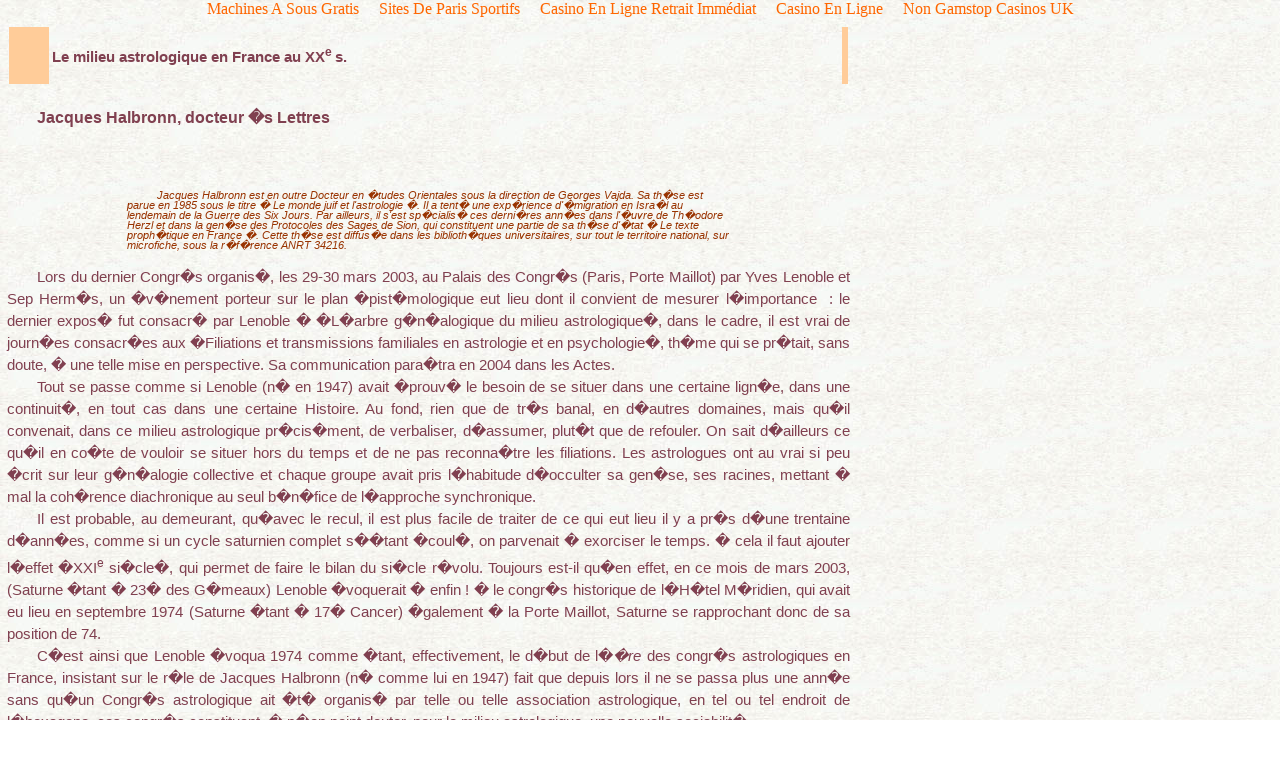

--- FILE ---
content_type: text/html; charset=utf-8
request_url: https://www.hommes-et-faits.com/Para_Psy/Jh_Milieu_As.html
body_size: 10414
content:
<html xmlns:v="urn:schemas-microsoft-com:vml" xmlns:o="urn:schemas-microsoft-com:office:office" xmlns:w="urn:schemas-microsoft-com:office:word" xmlns="http://www.w3.org/TR/REC-html40"><head>
<title>Le milieu astrologique en france au XXe si�cle</title>
	<link rel="canonical" href="https://hommes-et-faits.com/Para_Psy/Jh_Milieu_As.html" />
<meta name="Coverage" content="Worldwide"/>
<meta name="Date-Creation-yyyymmdd" content="20030330"/>
<meta name="Date-Revision-yyyymmdd" content="20030330"/>
<meta name="Expires" content="monday, 23-July-04 12:00:00 GMT"/>
<meta name="Identifier-URL" content="URL=http://www.faculte-anthropologie.fr/"/>
<meta name="Publisher" content="Lierre &amp; Coudrier �diteur"/>
<meta name="Coverage" content="Worldwide"/>
<meta name="description" content="Bibliographie de base pour comprendre l&#39;Anthropologie, aborder les bouleversements induits par les mutations des soci�t�s. R�le des m�dias et des images... Chroniques et t�moignages sur l&#39;Afrique, le monde latin, la vie urbaine.Rumeurs, rituels sociaux."/>
<meta name="keywords" content="Sionisme,Israel,judait�,etranger,Shoah,�sot�risme,Jacques Halbronn,Livres,Anthropologie,Anthropology,Sociologie,psychanalyse,technologies nouvelles,Images,Cinema,Violence,Identit�,Minorit�s,Carnet de route,medias,rites,rumeurs"/>
<meta name="generator" content="Microsoft FrontPage 4.0"/>
<meta name="Reply-to" content="falap@club-internet.fr"/>
<meta name="Author" content="Comit� de r�daction"/>
<meta name="Revisit-After" content="15 days"/>
<meta http-equiv="Content-Type" content="text/html; charset=windows-1252"/>
<meta name="ProgId" content="FrontPage.Editor.Document"/>
<meta name="Originator" content="Microsoft Word 9"/>
<link rel="StyleSheet" type="text/css" href="../styles/auteur_sty.css"/>
<style type="text/css">
<!--
Font
{
	margin:0cm;
	FONT-WEIGHT: normal;
	margin-bottom:0pt;
	text-align:left;
	text-indent:2pt;
	line-height:100%;
	font-size:8pt;
	font-family:Verdana,arial,geneva;
	COLOR: #993300;
}
-->
</style>
</head>
<body onload="menu3();" lang="FR" style="tab-interval:42.55pt" topmargin="0" leftmargin="0"><div style="text-align: center;"><a href="https://www.lagazette-dgi.com/" style="padding: 5px 10px;">Machines A Sous Gratis</a><a href="https://www.cityscoot.eu/" style="padding: 5px 10px;">Sites De Paris Sportifs</a><a href="https://www.infoenergie-occitanie.org/" style="padding: 5px 10px;">Casino En Ligne Retrait Immédiat</a><a href="https://www.alliance-francaise-des-designers.org/" style="padding: 5px 10px;">Casino En Ligne</a><a href="https://www.bapca.org.uk/" style="padding: 5px 10px;">Non Gamstop Casinos UK</a></div>
<div align="left">
<table width="750" border="0" cellpadding="3" cellspacing="4">
  <tbody><tr>
    <td>
	<table border="0" cellpadding="1" cellspacing="2" width="843">
    <tbody><tr>
      <td width="38" bgcolor="#FFCC99"></td>
      <td width="782" height="57"><p class="Titre_te">
      <b>Le milieu astrologique en France au XX<sup>e </sup>s.</b></p></td>
      <td height="57" bgcolor="#FFCC99" width="3"></td>
    </tr>
</tbody></table>
	</td>
  </tr>
  <tr>
    <td></td>
  </tr>
  <tr>
    <td>
<div class="Section1">
<p class="MsoNormal" style="text-align:left;line-height:18.0pt;
mso-line-height-rule:exactly"><b style="mso-bidi-font-weight:normal"><span style="font-size:12.0pt">Jacques Halbronn, docteur �s Lettres<span style="text-transform:uppercase"></span></span></b></p>
<div class="Section1">
<p class="MsoNormal"><span style="mso-bookmark:_Toc518810849"><!--[if !supportEmptyParas]--> <!--[endif]--></span></p>
<p class="MsoNormal"><span style="mso-bookmark:_Toc518810849"><!--[if !supportEmptyParas]--> <!--[endif]--></span></p>
<p class="DefaultText">
<i><font face="Arial" color="#804040" size="2"></font></i></p><blockquote><blockquote><blockquote><i><font face="Arial" color="#804040" size="2">Jacques Halbronn est en outre Docteur en
      �tudes Orientales sous la
direction de Georges Vajda. Sa th�se est parue en
1985 sous le titre � Le monde juif et l&#39;astrologie �. Il a tent� une exp�rience 
d&#39;�migration en Isra�l au lendemain de la Guerre des Six Jours.
Par ailleurs, il s&#39;est sp�cialis� ces derni�res
ann�es dans l&#39;�uvre de Th�odore Herzl et dans la gen�se des Protocoles des Sages de Sion, qui
constituent une partie de sa th�se d&#39;�tat � Le texte
proph�tique en France �. Cette th�se est diffus�e dans les biblioth�ques universitaires, sur tout le territoire national, 
sur microfiche, sous la r�f�rence ANRT 34216.</font></i></blockquote></blockquote></blockquote>
<p class="MsoNormal" style="mso-pagination:widow-orphan;tab-stops:0cm 36.0pt 72.0pt 108.0pt 144.0pt 180.0pt 216.0pt 252.0pt 288.0pt 324.0pt 360.0pt 396.0pt 432.0pt 468.0pt 504.0pt 540.0pt 576.0pt">Lors
du dernier Congr�s organis�, les 29-30 mars 2003, au Palais des Congr�s (Paris,
Porte Maillot) par Yves Lenoble et Sep Herm�s, un �v�nement porteur sur le plan
�pist�mologique eut lieu dont il convient de mesurer l�importance  : le
dernier expos� fut consacr� par Lenoble � �L�arbre g�n�alogique du milieu
astrologique�, dans le cadre, il est vrai de journ�es consacr�es aux
�Filiations et transmissions familiales en astrologie et en psychologie�, th�me
qui se pr�tait, sans doute, � une telle mise en perspective. Sa communication
para�tra en 2004 dans les Actes.</p>
<p class="MsoNormal" style="mso-pagination:widow-orphan;tab-stops:0cm 36.0pt 72.0pt 108.0pt 144.0pt 180.0pt 216.0pt 252.0pt 288.0pt 324.0pt 360.0pt 396.0pt 432.0pt 468.0pt 504.0pt 540.0pt 576.0pt">Tout
se passe comme si Lenoble (n� en 1947) avait �prouv� le besoin de se situer
dans une certaine lign�e, dans une continuit�, en tout cas dans une certaine
Histoire. Au fond, rien que de tr�s banal, en d�autres domaines, mais qu�il
convenait, dans ce milieu astrologique pr�cis�ment, de verbaliser, d�assumer,
plut�t que de refouler. On sait d�ailleurs ce qu�il en co�te de vouloir se
situer hors du temps et de ne pas reconna�tre les filiations. Les astrologues
ont au vrai si peu �crit sur leur g�n�alogie collective et chaque groupe avait
pris l�habitude d�occulter sa gen�se, ses racines, mettant � mal la coh�rence
diachronique au seul b�n�fice de l�approche synchronique.</p>
<p class="MsoNormal" style="mso-pagination:widow-orphan;tab-stops:0cm 36.0pt 72.0pt 108.0pt 144.0pt 180.0pt 216.0pt 252.0pt 288.0pt 324.0pt 360.0pt 396.0pt 432.0pt 468.0pt 504.0pt 540.0pt 576.0pt">Il
est probable, au demeurant, qu�avec le recul, il est plus facile de traiter de
ce qui eut lieu il y a pr�s d�une trentaine d�ann�es, comme si un cycle
saturnien complet s��tant �coul�, on parvenait � exorciser le temps. � cela il
faut ajouter l�effet �XXI<sup>e</sup> si�cle�, qui permet de faire le bilan du
si�cle r�volu. Toujours est-il qu�en effet, en ce mois de mars 2003, (Saturne
�tant � 23� des G�meaux) Lenoble �voquerait � enfin ! � le congr�s
historique de l�H�tel M�ridien, qui avait eu lieu en septembre 1974 (Saturne
�tant � 17� Cancer) �galement � la Porte Maillot, Saturne se rapprochant donc
de sa position de 74.</p>
<p class="MsoNormal" style="mso-pagination:widow-orphan;tab-stops:0cm 36.0pt 72.0pt 108.0pt 144.0pt 180.0pt 216.0pt 252.0pt 288.0pt 324.0pt 360.0pt 396.0pt 432.0pt 468.0pt 504.0pt 540.0pt 576.0pt">C�est
ainsi que Lenoble �voqua 1974 comme �tant, effectivement, le d�but de l�<i>�re</i>
des congr�s astrologiques en France, insistant sur le r�le de Jacques Halbronn
(n� comme lui en 1947) fait que depuis lors il ne se passa plus une ann�e sans
qu�un Congr�s astrologique ait �t� organis� par telle ou telle association
astrologique, en tel ou tel endroit de l�hexagone, ces congr�s constituant, �
n�en point douter, pour le milieu astrologique, une nouvelle sociabilit�.</p>
<p class="MsoNormal" style="mso-pagination:widow-orphan;tab-stops:0cm 36.0pt 72.0pt 108.0pt 144.0pt 180.0pt 216.0pt 252.0pt 288.0pt 324.0pt 360.0pt 396.0pt 432.0pt 468.0pt 504.0pt 540.0pt 576.0pt">Lenoble
rappela un grand nombre de sigles d�associations astrologiques s��tant succ�d�
tout au long du XX<sup>e</sup> si�cle ; on entendit donc toute une litanie
d�initiales quelque peu herm�tiques, ne faisant sens �videmment que pour les
initi�s, comme c�est le cas pour chaque milieu, tout comme c�est le cas pour
les photos de personnages. Une telle galerie de soci�t�s astrologiques est le
pendant de ce savoir astrologique, fait de noms de signes et de plan�tes et qui
souvent int�resse exclusivement les �l�ves en astrologie. Curieusement, au
cours de 2002, la revue <i>L�astrologue </i>(n�s 139�140, parution en novembre)<i>,
</i>dirig�e par Andr� Barbault, avait publi� de Pierre Delmas �110 th�mes
d�astrologues� � dont nombreux sont encore en vie � ce qui r�v�lait l��mergence
d�une certaine r�flexivit�, c�est � dire d�un regard sur soi-m�me et non plus
seulement sur les autres, comme si quelque part le milieu astrologique avait eu
honte de parler de lui-m�me et des principaux acteurs l�ayant model�. En
r�alit�, nous avions, pour notre part, notamment � partir de 1984, publi� moult
travaux dans ce sens mais nous f�mes longtemps plut�t cavalier seul (cf.
bibliographie<i> in fine</i>).</p>
<p class="MsoNormal" style="mso-pagination:widow-orphan;tab-stops:0cm 36.0pt 72.0pt 108.0pt 144.0pt 180.0pt 216.0pt 252.0pt 288.0pt 324.0pt 360.0pt 396.0pt 432.0pt 468.0pt 504.0pt 540.0pt 576.0pt">Il
convient � pr�sent d�appr�cier la qualit� du travail entrepris par Yves Lenoble
en pr�cisant que ce domaine comme tout autre est vou� � la recherche et que des
divergences, sur tel ou tel point, peuvent exister qu�il conviendra,
�ventuellement, de r�soudre, documents � l�appui.</p>
<p class="MsoNormal" style="mso-pagination:widow-orphan;tab-stops:0cm 36.0pt 72.0pt 108.0pt 144.0pt 180.0pt 216.0pt 252.0pt 288.0pt 324.0pt 360.0pt 396.0pt 432.0pt 468.0pt 504.0pt 540.0pt 576.0pt">Lenoble
d�coupe ainsi le XX<sup>e</sup> si�cle astrologique fran�ais : </p>
<p class="MsoNormal" style="margin-left:17.0pt;mso-pagination:widow-orphan;
tab-stops:0cm 36.0pt 72.0pt 108.0pt 144.0pt 180.0pt 216.0pt 252.0pt 288.0pt 324.0pt 360.0pt 396.0pt 432.0pt 468.0pt 504.0pt 540.0pt 576.0pt">�
I jusqu�au lendemain de la Seconde Guerre Mondiale,</p>
<p class="MsoNormal" style="margin-left:17.0pt;mso-pagination:widow-orphan;
tab-stops:0cm 36.0pt 72.0pt 108.0pt 144.0pt 180.0pt 216.0pt 252.0pt 288.0pt 324.0pt 360.0pt 396.0pt 432.0pt 468.0pt 504.0pt 540.0pt 576.0pt">�
II du milieu des ann�es 1940 jusqu�en 1974 et </p>
<p class="MsoNormal" style="margin-left:34.0pt;text-indent:0cm;mso-pagination:
widow-orphan;tab-stops:0cm 72.0pt 108.0pt 144.0pt 180.0pt 216.0pt 252.0pt 288.0pt 324.0pt 360.0pt 396.0pt 432.0pt 468.0pt 504.0pt 540.0pt 576.0pt">�
III, depuis 1974 jusqu�� nos jours.</p>
<p class="MsoNormal" style="margin-left:17.0pt;text-indent:0cm;mso-pagination:
widow-orphan;tab-stops:0cm 36.0pt 72.0pt 108.0pt 144.0pt 180.0pt 216.0pt 252.0pt 288.0pt 324.0pt 360.0pt 396.0pt 432.0pt 468.0pt 504.0pt 540.0pt 576.0pt">On
a signal� que 1974 correspondait � l�an 1 de l��re des congr�s. </p>
<p class="MsoNormal" style="mso-pagination:widow-orphan;tab-stops:0cm 36.0pt 72.0pt 108.0pt 144.0pt 180.0pt 216.0pt 252.0pt 288.0pt 324.0pt 360.0pt 396.0pt 432.0pt 468.0pt 504.0pt 540.0pt 576.0pt">Si
l�on remonte, on trouve, toujours selon Lenoble, l�alliance entre les Cahiers
Astrologiques et le CIA (Centre International d�Astrologie), qui dura une
dizaine d�ann�es, jusqu�� la fondation, en 1968, de <i>l�Astrologue,</i> dans
le cadre du CIA.. Lenoble y voit un �ge d�or de l�astrologie que cette synergie
entre les mercredis du CIA, � Paris, tous les quinze jours, et la revue ni�oise
de Volguine, fond�e en 1938. Andr� Barbault (n� en 1921) est une figure
dominante de cette p�riode marqu�e, selon Lenoble, par le courant
astropsychologique�</p>
<p class="MsoNormal" style="mso-pagination:widow-orphan;tab-stops:0cm 36.0pt 72.0pt 108.0pt 144.0pt 180.0pt 216.0pt 252.0pt 288.0pt 324.0pt 360.0pt 396.0pt 432.0pt 468.0pt 504.0pt 540.0pt 576.0pt">Quant
� la premi�re p�riode d�coup�e par Lenoble, qui voit l��mergence d�une
astrologie dite scientifique, surtout en ce qu�elle renoue avec des donn�es
astronomiques r�elles, il est signal� que nombre d�astrologues pr�f�rent alors
utiliser des pseudonymes et autres anagrammes (Selva, Hi�roz, Barlet, Fomalhaut, Flambart etc.), ce qui d�noterait quelque marginalisation ;. ce
trait ne sera plus gu�re de mise apr�s guerre � quelques exceptions pr�s (Had�s, notamment, n� en 1931). On peut consid�rer cette premi�re p�riode comme
celle du renouveau en France de l�astrologie pratiqu�e au XVII<sup>e</sup>
si�cle, non sans une certaine marque anglo-saxonne, tout comme en 1974, ce fut
l�implantation en France des congr�s astrologiques en vigueur notamment Outre
Manche. </p>
<p class="MsoNormal" style="mso-pagination:widow-orphan;tab-stops:0cm 36.0pt 72.0pt 108.0pt 144.0pt 180.0pt 216.0pt 252.0pt 288.0pt 324.0pt 360.0pt 396.0pt 432.0pt 468.0pt 504.0pt 540.0pt 576.0pt">L�association
principale dans les ann�es 1930 est la Soci�t� Astrologique de France (SAF),
celle-ci � pour la �petite histoire� , apr�s avoir �t� �clips�e par le CIA
apr�s la guerre, r�appara�tra dans les ann�es Soixante-dix, du moins son sigle
recycl�, pour d�signer le �nouveau� CIA, sans qu�il y ait eu dissolution. � la
suite de quelques p�rip�ties, c�est l�anagramme �SFA� qui fut le choix final en
la circonstance et d�sormais la revue <i>Trigone </i>serait celle de la SFA.</p>
<p class="MsoNormal" style="mso-pagination:widow-orphan;tab-stops:0cm 36.0pt 72.0pt 108.0pt 144.0pt 180.0pt 216.0pt 252.0pt 288.0pt 324.0pt 360.0pt 396.0pt 432.0pt 468.0pt 504.0pt 540.0pt 576.0pt">Mais,
en r�gle g�n�rale, Lenoble n�a pas vraiment cherch� ici � signaler l��volution
des pratiques et des doctrines astrologiques mais a souhait� ne se consacrer
qu�au monde associatif et � un certain processus de s�paration ou de
rapprochement. En effet, nombre d�associations d�rivent d�autres associations
qui les ont pr�c�d� et qui, le cas �ch�ant, leur auront servi de tremplin, ce
qui permettait effectivement de parler d�un �arbre g�n�alogique du milieu
astrologique�</p>
<p class="MsoNormal" style="mso-pagination:widow-orphan;tab-stops:0cm 36.0pt 72.0pt 108.0pt 144.0pt 180.0pt 216.0pt 252.0pt 288.0pt 324.0pt 360.0pt 396.0pt 432.0pt 468.0pt 504.0pt 540.0pt 576.0pt">On
rel�vera certains cha�nons ou certaines fl�ches faisant d�faut dans
l�organigramme de Lenoble. C�est ainsi qu�il ne rappelle pas que le MAU, fond�
en 1975, est li� au CIA, que son pr�sident fondateur, Jacques Halbronn, en fut
le vice-pr�sident, en 1973, ainsi que le r�dacteur en chef de la revue du CIA, <i>Trigone,
</i>fond�e en remplacement de<i> l�Astrologue </i>qui n��tait plus contr�l� par
le CIA. Observation qui facilite le parall�le avec la fondation du GERAS de
Patrice Louaisel (n� en 1949), ayant �galement fait ses classes au CIA. Lenoble
aurait pu insister sur la jeunesse de ces deux leaders, de formation
universitaire, qui allaient mener la vie dure � des hommes, form�s sur le tas,
n�s dans les ann�es vingt, soit avec un bon quart de si�cle d��cart.</p>
<p class="MsoNormal" style="mso-pagination:widow-orphan;tab-stops:0cm 36.0pt 72.0pt 108.0pt 144.0pt 180.0pt 216.0pt 252.0pt 288.0pt 324.0pt 360.0pt 396.0pt 432.0pt 468.0pt 504.0pt 540.0pt 576.0pt">Dans
la gen�se de la fondation de l�ARRC de Lenoble, en 1977, on pourrait
�ventuellement se demander s�il ne s�agirait pas d�une scission par rapport au
MAU.. En effet, Lenoble, apr�s avoir rompu avec le CEFA de Jean-Pierre Nicola,
participa activement aux activit�s du MAU ; il organisera, d�ailleurs,
avec son association, au cours du premier semestre 1978 deux congr�s avec le
MAU.</p>
<p class="MsoNormal" style="mso-pagination:widow-orphan;tab-stops:0cm 36.0pt 72.0pt 108.0pt 144.0pt 180.0pt 216.0pt 252.0pt 288.0pt 324.0pt 360.0pt 396.0pt 432.0pt 468.0pt 504.0pt 540.0pt 576.0pt">On
est quelque peu surpris quand on arrive aux ann�es 1980 de devoir noter que
Lenoble ne mentionne pas, dans son tableau, les deux F�d�rations : la FFA
(F�d�ration fran�aise d�astrologie) de Dani�le Rousseau (n�e en 1944) et la FEA
(F�d�ration des Enseignants en Astrologie) de Denise Daprey (n�e en 1925),
pr�sente d�ailleurs au Congr�s de mars 2003, qui furent au c�ur de la vie
astrologique pendant quelque temps. Ce fut au demeurant un temps fort pour le <i>leadership
</i>f�minin en milieu astrologique. Une telle omission est d�autant plus
surprenante que Lenoble avait �t� un membre de l&#39;ex�cutif de la FFA. Quelque
part, ces deux F�d�rations expliquent ce qui va se passer ensuite, dans
l�histoire notamment de l�ARRC de Lenoble, du CEDRA de Maurice Charvet, dans
les ann�es qui suivront. </p>
<p class="MsoNormal" style="mso-pagination:widow-orphan;tab-stops:0cm 36.0pt 72.0pt 108.0pt 144.0pt 180.0pt 216.0pt 252.0pt 288.0pt 324.0pt 360.0pt 396.0pt 432.0pt 468.0pt 504.0pt 540.0pt 576.0pt">C�est
en effet, avec une partie de l��quipe de la FFA que l�ARRC conna�tra un second
souffle qui se manifestera notamment � partir de 1990 par l�organisation des
congr�s annuels d�Yves Lenoble. Peu importe ici qu�au lieu de fonder une
nouvelle association, Lenoble ait jug� bon de relancer une ancienne association
qu�il avait fond�e en 1977, il n�en reste pas moins que l�ARRC bis ne se
con�oit pas sans r�f�rence avec la FFA. Pas plus d�ailleurs que le CEDRA ne se
con�oit sans r�f�rence au GERASH dont il r�cup�ra notamment la revue <i>Astralis,
</i>�tant pr�cis� que si le GERASH fut dissous, ce fut notamment en raison de
la mise en place de la FEA, � partir de certains de ses �l�ments, la FEA �tant
selon nous d�riv�e du GERASH, comme l�illustre le fait que Jacques Halbronn,
qui avait suscit� la formation de la FEA, en 1985, dirigea le GERASH, lors du
d�part, en 1986, de Patrice Louaisel, qui �tait lui-m�me membre de la FEA. Il
conviendrait donc selon nous d�indiquer comme date importante apr�s 1974 et le
renouveau des congr�s astrologiques, celle de 1984 qui enclencha un processus
f�d�ratif lequel modifiera � terme profond�ment le paysage astrologique
fran�ais.</p>
<p class="MsoNormal" style="mso-pagination:widow-orphan;tab-stops:0cm 36.0pt 72.0pt 108.0pt 144.0pt 180.0pt 216.0pt 252.0pt 288.0pt 324.0pt 360.0pt 396.0pt 432.0pt 468.0pt 504.0pt 540.0pt 576.0pt"> </p>
<p class="MsoNormal">En ce qui concerne les structures de l�enseignement
astrologique, le tableau d�Y. Lenoble � qui sera d�ailleurs probablement
modifi� d�ici parution dans les Actes � mentionne le CEFA et l�AGAPE
(Association g�n�rale des astrologues psycho-professionnels<span style="mso-spacerun: yes"> 
</span>europ�ens) mais omet<span style="mso-spacerun: yes">  </span>de
signaler la FLAP. Or, il semble bien qu�il y ait l� aussi un ph�nom�ne de
relais. Le CEFA fut constitu� au sein du CIA, au tout d�but des ann�es
Soixante-dix puis �volua, d�s 1974,<span style="mso-spacerun: yes">  </span>pour
devenir une structure vou�e � la seule Astrologie Conditionnelle/Conditionnaliste
de<span style="mso-spacerun: yes">  </span>J.P. Nicola, changeant
finalement son sigle en COMAC.<span style="mso-spacerun: yes">  </span>A sa
cr�ation, le CEFA rassemblait une �quipe tr�s diverse d�enseignants
(Jacques Berthon (n� en 1926), Paul Colombet, R�gine Ruet, J. P. Nicola (n�
en 1929). Dans le genre, on ne verra plus avant le d�but des ann�es 1990, avec
la cr�ation du GAPP, devenu ensuite AGAPE, autour de Solange de Mailly Nesle (n�e
en 1949), d�Yves Lenoble, de Jo�lle de Gravelaine et de quelques autres, que
celle de la FLAP, qui dura de 1975 � 1994.</p>
<p class="MsoNormal">La FLAP (Facult� Libre d�Astrologie de Paris) �tait une
�manation du MAU tout comme le CEFA le fut du CIA. Mais la FLAP ne s��mancipa
jamais du MAU, ce qui ne signifie pas qu�il ne faille pas en parler. En effet,
son cr�neau �tait bien distinct des activit�s de congr�s du MAU (cf. notre
�tude sur les trois niveaux de sociabilit� en milieu astrologique, in
bibliographie). Elle recourut, au fil des ann�es, � un grand nombre
d�enseignants en astrologie dont certains furent d�ailleurs r�cup�r�s<span style="mso-spacerun: yes"> 
</span>par le GAPP, tels Catherine Aubier et Marielle Clavel. La FLAP fut donc
un lieu de coll�gialit� didactique assez unique en son genre pendant une
quinzaine d�ann�es.(cf. notre pr�face � l�ouvrage de Fouzy Hamici, un des
enseignants � la FLAP,<span style="mso-spacerun: yes">  </span><i>Le</i> <i>premier
horoscope du Troisi�me Mill�naire, </i>Paris, Ed. France V. 1999).<span style="mso-spacerun: yes"> 
</span>On voit donc que les structures<span style="mso-spacerun: yes">  </span>d�organisation
de congr�s et de cours constituent, � juste titre,<span style="mso-spacerun: yes"> 
</span>la base du tableau de Lenoble et on ne saurait au demeurant sous-estimer
les interactions entre les unes et les autres et ce d�autant que l�AGAPE
organise des colloques et que les congr�s de l�ARRC/Sep Herm�s ont souvent
eu vocation p�dagogique.</p>
<p class="MsoNormal">En conclusion de ce bref aper�u/rappel concernant la
sociabilit�<span style="mso-spacerun: yes">  </span>des astrologues �
nous renvoyons � notre bibliographie (infra) sur papier et sur le web �<span style="mso-spacerun: yes"> 
</span>rappelons que l�id�e de Lenoble �tait d�aider � mieux comprendre
les clivages, les querelles persistantes, les anath�mes toujours en vigueur,<span style="mso-spacerun: yes"> 
</span>qui parcourent actuellement le milieu astrologique en<span style="mso-spacerun:
yes">  </span>remontant le temps; il y a � l��vidence une interd�pendance
entre aujourd�hui et hier. Derri�re les sigles, il y a � l��vidence des
hommes, au demeurant peu nombreux, qui auront fa�onn� le milieu astrologique
et qui se seront pass� le relais. Par del� les tensions qui ont pu �tre g�n�r�es,
il serait malsain, comme d�aucuns semblent encore tent�s de le faire, de ne
pas respecter ses adversaires au point de nier<span style="mso-spacerun: yes"> 
</span>ou de minimiser, en tout cas, leur influence, tant, d�ailleurs,<span style="mso-spacerun: yes"> 
</span>en ce qui concerne ceux qui<span style="mso-spacerun: yes">  </span>ont
pr�c�d� que ceux qui ont suivi. Ce qui vient compliquer le jeu des
filiations, c�est que parfois � si on examine les dates de naissance � les
pionniers � notamment Patrice Louaisel et Jacques Halbronn �<span style="mso-spacerun: yes"> 
</span>sont plus jeunes ou du moins de la m�me g�n�ration que leurs
successeurs � Maurice Charvet, Yves Lenoble, Dani�le Rousseau et qu�ils
n�ont pas n�cessairement atteint un �ge v�n�rable comme c�est le cas
d�un Andr� Barbault, octog�naire...</p>
<p class="MsoNormal" style="mso-pagination:widow-orphan;tab-stops:0cm 36.0pt 72.0pt 108.0pt 144.0pt 180.0pt 216.0pt 252.0pt 288.0pt 324.0pt 360.0pt 396.0pt 432.0pt 468.0pt 504.0pt 540.0pt 576.0pt"> </p>
<p class="MsoNormal" style="mso-pagination:widow-orphan;tab-stops:0cm 36.0pt 72.0pt 108.0pt 144.0pt 180.0pt 216.0pt 252.0pt 288.0pt 324.0pt 360.0pt 396.0pt 432.0pt 468.0pt 504.0pt 540.0pt 576.0pt">JH,
le 31. 03. 03<i><o:p></o:p></i></p>
<p class="MsoNormal" style="mso-pagination:widow-orphan;tab-stops:0cm 36.0pt 72.0pt 108.0pt 144.0pt 180.0pt 216.0pt 252.0pt 288.0pt 324.0pt 360.0pt 396.0pt 432.0pt 468.0pt 504.0pt 540.0pt 576.0pt"><i><!--[if !supportEmptyParas]--> <!--[endif]--><o:p></o:p></i></p>
<h3>Bibliographie</h3>
<p class="MsoNormal" style="mso-pagination:widow-orphan;tab-stops:0cm 36.0pt 72.0pt 108.0pt 144.0pt 180.0pt 216.0pt 252.0pt 288.0pt 324.0pt 360.0pt 396.0pt 432.0pt 468.0pt 504.0pt 540.0pt 576.0pt">J.
Halbronn et al. <i>La vie astrologique il y a cent ans,</i> Paris, Tr�daniel,
1992</p>
<p class="MsoNormal" style="mso-pagination:widow-orphan;tab-stops:0cm 36.0pt 72.0pt 108.0pt 144.0pt 180.0pt 216.0pt 252.0pt 288.0pt 324.0pt 360.0pt 396.0pt 432.0pt 468.0pt 504.0pt 540.0pt 576.0pt">J.
Halbronn <i>La vie astrologique, ann�es trente-cinquante</i>, Paris, Tr�daniel,
1995</p>
<p class="MsoNormal" style="mso-pagination:widow-orphan;tab-stops:0cm 36.0pt 72.0pt 108.0pt 144.0pt 180.0pt 216.0pt 252.0pt 288.0pt 324.0pt 360.0pt 396.0pt 432.0pt 468.0pt 504.0pt 540.0pt 576.0pt">J.
Halbronn,<i> Le guide de la vie astrologique, </i>Pr�face R. Changeux,<i> </i>Paris,
Tr�daniel, 1984</p>
<p class="MsoNormal" style="mso-pagination:widow-orphan;tab-stops:0cm 36.0pt 72.0pt 108.0pt 144.0pt 180.0pt 216.0pt 252.0pt 288.0pt 324.0pt 360.0pt 396.0pt 432.0pt 468.0pt 504.0pt 540.0pt 576.0pt"><i>Le
Guide astrologique, </i>Paris, O. Laurens, 1997</p>
<p class="MsoNormal" style="mso-pagination:widow-orphan;tab-stops:0cm 36.0pt 72.0pt 108.0pt 144.0pt 180.0pt 216.0pt 252.0pt 288.0pt 324.0pt 360.0pt 396.0pt 432.0pt 468.0pt 504.0pt 540.0pt 576.0pt"><span lang="DE" style="mso-ansi-language:DE">J. Halbronn, dir. </span><i>Aquarius ou la
Nouvelle Ere du Verseau</i>, Paris, Albatros, 1979</p>
<p class="MsoNormal" style="mso-pagination:widow-orphan;tab-stops:0cm 36.0pt 72.0pt 108.0pt 144.0pt 180.0pt 216.0pt 252.0pt 288.0pt 324.0pt 360.0pt 396.0pt 432.0pt 468.0pt 504.0pt 540.0pt 576.0pt">J.
Halbronn :� Le milieu astrologique, ses structures et ses membres�, site
du <a href="http://cura.free.fr/">CURA.free.fr</a></p>
<p class="MsoNormal" style="mso-pagination:widow-orphan;tab-stops:0cm 36.0pt 72.0pt 108.0pt 144.0pt 180.0pt 216.0pt 252.0pt 288.0pt 324.0pt 360.0pt 396.0pt 432.0pt 468.0pt 504.0pt 540.0pt 576.0pt">J.
Halbronn, �Les trois strates de la sociabilit� en milieu astrologique�, revue
en ligne <i>Etoile &amp; Plan�te,</i> (par site Pagesjaunes.fr, puis mouvement
astrologique, 75)</p>
<p class="MsoNormal" style="mso-pagination:widow-orphan;tab-stops:0cm 36.0pt 72.0pt 108.0pt 144.0pt 180.0pt 216.0pt 252.0pt 288.0pt 324.0pt 360.0pt 396.0pt 432.0pt 468.0pt 504.0pt 540.0pt 576.0pt">J.
Halbronn et al., <i>Sur la piste du Zodiaque.</i> articles parus dans la Revue <i>Grande
Conjonction</i>, n�s 3 (�M�thodes de l�astrologie�), 4 (�Le milieu des
astrologues�), 5 (�Arcanes du savoir astrologique�), 1977-1978.</p>
<p class="MsoNormal" style="mso-pagination:widow-orphan;tab-stops:0cm 36.0pt 72.0pt 108.0pt 144.0pt 180.0pt 216.0pt 252.0pt 288.0pt 324.0pt 360.0pt 396.0pt 432.0pt 468.0pt 504.0pt 540.0pt 576.0pt"><span lang="NL" style="mso-ansi-language:NL">J. Halbronn et al. </span>�Astrologie,
pathologie d�une �pist�m�, <i>Hommes &amp; Faits</i>, m�me rubrique sur
ce site</p>
<p class="MsoNormal" style="mso-pagination:widow-orphan;tab-stops:0cm 36.0pt 72.0pt 108.0pt 144.0pt 180.0pt 216.0pt 252.0pt 288.0pt 324.0pt 360.0pt 396.0pt 432.0pt 468.0pt 504.0pt 540.0pt 576.0pt">Anne
Rose et Agn�s Delagnolo-Fiquet : �Les femmes et l�astrologie : un
r�cent mariage ?�, <i>Hommes et Faits,</i>  m�me rubrique sur ce site</p>
<p class="MsoNormal" style="mso-pagination:widow-orphan;tab-stops:0cm 36.0pt 72.0pt 108.0pt 144.0pt 180.0pt 216.0pt 252.0pt 288.0pt 324.0pt 360.0pt 396.0pt 432.0pt 468.0pt 504.0pt 540.0pt 576.0pt">Herbais
de Thun, <i>Encyclop�die du Mouvement astrologique de Langue Fran�aise,</i> Bruxelles,
Ed . Revue Demain, 1944</p>
</div>
<!-- fin du corps de texte -->	
</div>
	</td>  </tr>
  <tr>
    <td bgcolor="#FFCC99">
    <a href="../Para_Psy/index.html"><font size="-1" color="#800040" face="arial"><b>Retour
    vers l&#39;ent�te de rubrique</b></font></a><font size="-1" color="#800040" face="arial"><b>
    � </b><a href="../index_0.html" target="_top"><font size="-1" color="#800040" face="arial"><b>Plan
    du site</b></font></a> <b>� Vers </b><a href="#top"><font size="-1" color="#800040" face="arial"><b>le
    haut de page</b></font> </a>� <a href="../contributions/contrib.html"><font size="-1" color="#800040" face="arial"><b>En
    savoir plus sur l&#39;auteur</b></font></a><font size="-2" color="#800040" face="arial"><br/>
    <i>Envoyez vos commentaires et vos questions au <a href="/cdn-cgi/l/email-protection#5d3b3c313c2d1d3e31283f70343329382f333829733b2f"><font size="-2" color="#800040" face="arial">r�gisseur
    du site.</font></a> Copyright � � 1997 Lierre &amp; Coudrier �diteur</i></font></font>
	</td>
  </tr>
</tbody></table>
</div>
<div style="text-align:center"><h2>Best of the web</h2><ul style="list-style:none;padding-left:0"><li><a href="https://www.hibruno.com/">Casino En Ligne</a></li><li><a href="https://www.isorg.fr/">Casino En Ligne</a></li><li><a href="https://thouarsetmoi.fr/">Paris Sportif Crypto</a></li><li><a href="https://www.datchamandala.net/">Meilleur Site Casino Live</a></li><li><a href="https://www.2hdp.fr/">Meilleur Casino En Ligne</a></li><li><a href="https://www.aptic.fr/">Casino En Ligne France Légal</a></li><li><a href="https://www.photo-arago.fr/">Casino En Ligne</a></li><li><a href="https://2022nda.fr/">Meilleur Casino En Ligne</a></li><li><a href="https://www.clown-bar-paris.fr/">Meilleur Casino En Ligne 2025</a></li><li><a href="https://www.foyersrurauxpaca.org/">Meilleur Casino En Ligne 2025</a></li><li><a href="https://datchamandala.net/">Meilleur Casino En Ligne</a></li><li><a href="https://www.financeresponsable.org/">Nouveau Jeu Casino En Ligne</a></li><li><a href="https://doucefrance-lefilm.fr/">Meilleur Casino En Ligne Français</a></li><li><a href="https://placedumarche.fr/">Meilleur Casino En Ligne</a></li><li><a href="https://uic.fr/">Casino En Ligne Fiable</a></li><li><a href="https://transition-one.fr/">Meilleur Casino En Ligne</a></li><li><a href="https://eutmmali.eu/">Casino En Ligne France</a></li><li><a href="https://www.open-diplomacy.eu/">Meilleur Casino En Ligne Avis</a></li><li><a href="https://vpah-auvergne-rhone-alpes.fr/">Nouveau Casino En Ligne Francais</a></li><li><a href="https://www.placedumarche.fr/">Casino En Ligne France</a></li><li><a href="https://www.asyncron.fr/">Jeu Sweet Bonanza Avis</a></li><li><a href="https://www.sondages-en-france.fr/">Parier Sur Ufc</a></li><li><a href="https://laforgecollective.fr/">Casino En Ligne</a></li><li><a href="https://www.afep-asso.fr/">Meilleur Casino En Ligne Français</a></li><li><a href="https://thegoodhub.com/">Meilleur Casino En Ligne 2026</a></li><li><a href="https://edp-dentaire.fr/">Casino En Ligne France Légal</a></li><li><a href="https://www.vegan-france.fr/">Nouveau Casino En Ligne Francais</a></li><li><a href="https://www.lesucre.com/">Bonus Sans Dépôt Nouveau Casino</a></li><li><a href="https://www.pontdarc-ardeche.fr/">Meilleur Casino En Ligne</a></li><li><a href="https://www.champigny94.fr/">Casino En Ligne</a></li><li><a href="https://www.batiment-numerique.fr/">Meilleur Casino En Ligne</a></li><li><a href="https://www.instantsbenevoles.fr/">Casino En Ligne Français 2026</a></li><li><a href="https://minisites-charte.fr/">Casino Online France</a></li></ul></div><script data-cfasync="false" src="/cdn-cgi/scripts/5c5dd728/cloudflare-static/email-decode.min.js"></script><script defer src="https://static.cloudflareinsights.com/beacon.min.js/vcd15cbe7772f49c399c6a5babf22c1241717689176015" integrity="sha512-ZpsOmlRQV6y907TI0dKBHq9Md29nnaEIPlkf84rnaERnq6zvWvPUqr2ft8M1aS28oN72PdrCzSjY4U6VaAw1EQ==" data-cf-beacon='{"version":"2024.11.0","token":"4eb9ca8fe5054c53ae2c9bec05d3d8ad","r":1,"server_timing":{"name":{"cfCacheStatus":true,"cfEdge":true,"cfExtPri":true,"cfL4":true,"cfOrigin":true,"cfSpeedBrain":true},"location_startswith":null}}' crossorigin="anonymous"></script>
</body></html>

--- FILE ---
content_type: text/css
request_url: https://www.hommes-et-faits.com/styles/auteur_sty.css
body_size: 1406
content:
@charset "iso-8859-1";
BODY
{background: url(../images/mos.gif);
	margin-left: 0.0pt;
	margin-right: 0,0 cm;
	
}


A {
	TEXT-DECORATION: none;
	color:#FF6600;
}
A:hover {
	COLOR: #CC0000;
	font-style:bold;
}	
A:active {color:#804050;
	font-style:bold;}

A.menu {
	FONT-FAMILY: Verdana,Arial; 
	FONT-SIZE: 13px; 
	FONT-STYLE: normal; 
	FONT-WEIGHT: normal;
	margin-bottom:.0001pt;
	margin-left:.0pt;
	color:#804040;
}

p.MsoBodyTextIndent, li.MsoBodyTextIndent, div.MsoBodyTextIndent
	{margin:0cm;
	margin-bottom:.0001pt;
	text-align:justify;
	text-indent:17.0pt;
	line-height:150%;
	punctuation-wrap:simple;
	text-autospace:none;
	font-size:11.0pt;
	font-family:Arial;
	color:#663300;
}


p.MsoBodyTextIndent2, li.MsoBodyTextIndent2, div.MsoBodyTextIndent2
	{margin-top:5.25pt;
	margin-right:0cm;
	margin-bottom:0cm;
	margin-left:70pt;
	margin-bottom:.0001pt;
	text-align:justify;
	text-indent:15.0pt;
	line-height:150%;
	tab-stops:35.4pt;
	text-autospace:none;
	font-size:10.0pt;
	font-family:Arial;
	color:#663300;
	font-style:italic;}
p.MsoNormal, li.MsoNormal, div.MsoNormal, .Text-par-defaut
	{MARGIN: 0cm 0cm 0pt;
	font-family:"Arial",Geneva;
	margin-bottom:.0001pt;
	text-align:justify;
	text-indent:22.7pt;
	line-height:150%;	
	font-size:11.0pt;	
	color:#804050;}
p
	{
	MARGIN: 0cm 0cm 0pt;
	font-family:"Arial";
	margin-bottom:.0001pt;
	text-align:justify;
	text-indent:22.7pt;
	line-height:150%;	
	font-size:11.0pt;	
	color:#804050;}
h1
	{
	margin:0cm;
	margin-bottom:.0001pt;
	text-align:left;
	page-break-after:avoid;
	text-autospace:none;
	font-size:25.0pt;
	line-height:200%;
	font-family:Verdana,Arial;
	font-weight:bold;
	color:#804000;
}
h1.sstitr
	{mso-style-next:Normal;
	margin:0cm;
	margin-bottom:.0001pt;
	text-align:left;
	page-break-after:avoid;
	margin-left: 50.0pt;
	text-autospace:none;
	font-size:14.0pt;
	line-height:200%;
	font-family:Verdana,Arial;
	font-weight:bold;
	color:#804000;
}
h2
	{margin-top:20.0pt;
	margin-right:0cm;
	margin-bottom:12.0pt;
	margin-left:0cm;
	page-break-after:avoid;
	font-size:14.0pt;
	font-family:Arial;
	font-style:italic;
	color:#CC3300;}
h3
	{margin-top:24.0pt;
	margin-right:0cm;
	margin-bottom:12.0pt;
	margin-left:42.55pt;
	text-align:justify;
	line-height:150%;
	page-break-after:avoid;
	punctuation-wrap:simple;
	text-autospace:none;
	font-size:13.0pt;
	font-family:Arial;
	COLOR: #804050;}

h4
	{
	margin-top:12.0pt;
	margin-right:0cm;
	margin-bottom:3.0pt;
	margin-left:2cm;
	text-align:justify;
	text-indent:22.7pt;
	line-height:150%;
	page-break-after:avoid;
	punctuation-wrap:simple;
	text-autospace:none;
	font-size:12.0pt;
	font-family:sans-serif,Arial;
	font-weight:normal;
	font-style:italic;
	color:#CC3300;}

p.TitreA, li.TitreA, div.TitreA
	{margin-top:36.0pt;
	margin-right:0cm;
	margin-bottom:18.0pt;
	margin-left:0cm;
	text-align:center;
	line-height:150%;
	text-autospace:none;
	font-size:18.0pt;
	font-family:Arial;
	color:#804000;
	letter-spacing:-1.0pt;}

p.Auteur, li.Auteur, div.Auteur
	{
	margin-top:26.25pt;
	margin-right:0cm;
	margin-bottom:0cm;
	margin-left:400.0pt;
	margin-bottom:.0001pt;
	text-align:justify;
	text-indent:00.00pt;
	line-height:100%;
	tab-stops:36.0pt;
	punctuation-wrap:simple;
	text-autospace:none;
	font-size:10.0pt;
	font-family:Arial;
	color:#804050;
	font-style:italic;}

p.Auteur1, li.Auteur1, div.Auteur1
	{
	margin-top:26.25pt;
	margin-right:0cm;
	margin-bottom:0cm;
	margin-left:0cm;
	margin-bottom:.0001pt;
	text-align:left;
	text-indent:23.25pt;
	tab-stops:36.0pt;
	punctuation-wrap:simple;
	text-autospace:none;
	font-size:10.0pt;
	font-family:Arial;
	color:#804050;
	font-style:italic;}

p.Auteur2, li.Auteur2, div.Auteur2
	{
	margin-top:13.5pt;
	margin-right:.75pt;
	margin-bottom:0cm;
	margin-left:.75pt;
	margin-bottom:.0001pt;
	text-align:justify;
	text-indent:23.25pt;
	line-height:20.0pt;
	font-size:12.0pt;
	font-family:Arial,Tahoma;
	color:#804050;
	}

p.MsoTitle
{
	margin-left:30px;
	font-size:13.0pt;
	font-variant: normal;
	text-transform: uppercase;
	font-family:Arial,Tahoma;
	font-weight:bold;
	color:#804050;
	font-style:italic;
	}
p.title
{	font-size:15.0pt;
	mso-bidi-font-size:16.0pt;
	font-variant:normal;
	text-transform:uppercase;
	font-family:Arial,Tahoma;
	color:#804050;

}
p.sstitr
{	text-align:left;
	font-size:14.0pt;
	line-height:18.0pt;
	font-weight:bold;
	color:#804050;

}

p.exergue
	{mso-style-name:exergue;
	mso-style-update:auto;
	margin-top:30.5pt;
	margin-right:125.75pt;
	margin-bottom:0cm;
	margin-left:.75pt;
	margin-bottom:.0001pt;
	text-align:justify;
	text-indent:0.0pt;
	line-height:12.0pt;
	font-size:10.0pt;
	font-family:Arial,Tahoma;
	color:#804050;
	}

p.sign{mso-style-name:sign;
	margin-top:5.75pt;
	margin-right:0cm;
	margin-bottom:0cm;
	margin-left:300.8pt;
	margin-bottom:.0001pt;
	text-indent:122.8pt;
	font-style:italic;
	color:#804050;
	}

p.MsoFootnoteText,li.MsoFootnoteText,div.MsoFootnoteText,.Footnote,.MsoEndnoteText
	{mso-style-update:auto;
	margin:0cm;
	margin-bottom:.0001pt;
	text-align:left;
	text-indent:0cm;
	line-height:120%;
	font-size:9.0pt;
	mso-bidi-font-size:10.0pt;
	font-family:Arial;
	COLOR: #804050;   
}

@page Section1
	{size:595.3pt 841.9pt;
	margin:59.55pt 70.9pt 76.55pt 70.9pt;
	
}
.menuh {
	border-color : #FFFF99 ;
	cursor : hand ;
	border-left : #FFFF99 ;
	border-top : #FFFF99 ;
	padding-left : 1px ;
	padding-top : 1px ;
	background-color : #FFCC99 ;
}
.menu {
	background: url(../images/mos.gif);
}
.home {
	cursor : hand ;
}
.menulinks{
		text-decoration:none;
		COLOR: #336699;
		FONT-FAMILY: verdana,arial;
		FONT-SIZE: 11px;
}


.Titre_te    { 
	text-align: left; 
	line-height: 200%; 
	text-indent: 0; 
	margin-left: 0; 
	font-size: 28 pt;
}
.texte_te    { font-size: 8 pt;
	text-indent: 15;
}
div.Section1
	{page:Section1;
	text-indent:22.7pt;}